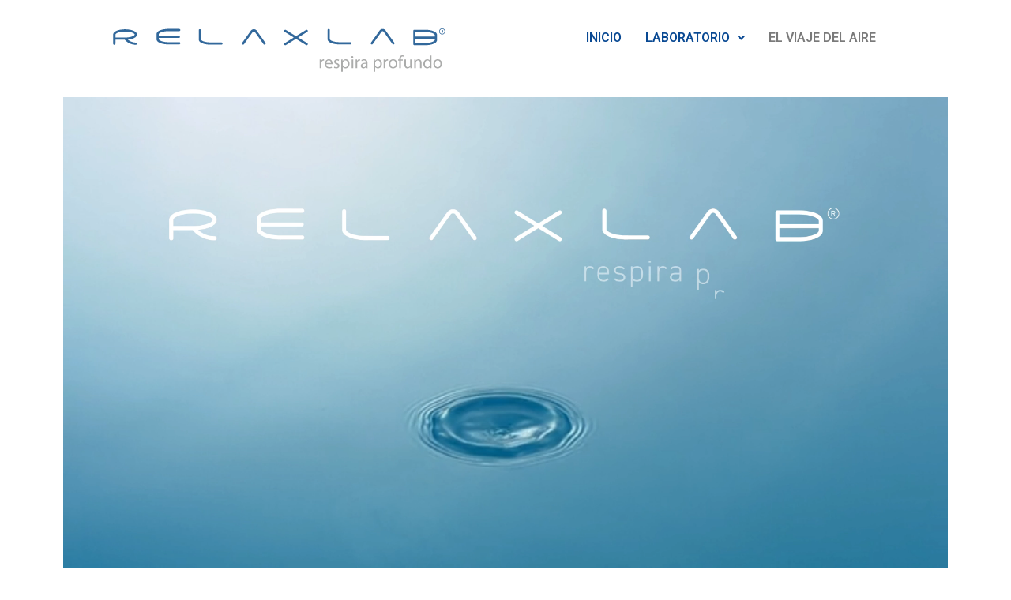

--- FILE ---
content_type: text/css
request_url: https://www.relaxlab.co/wp-content/plugins/language-switcher-for-transposh/assets/styles/basic_list.css?ver=1.4.3
body_size: 673
content:
/*Basic style for list*/
.stylable-list {
    position: relative;
    background: white;
}

.stylable-list li{
    line-height: 32px;
}

.stylable-list a:hover,
.stylable-list a:focus {
    text-decoration: none !important;
}

#stylable-list-first-item {
    display: inline-flex !important;
    align-items: center !important;
}

#stylable-list-first-item img {
    width: 32px !important;
    max-width: 32px !important;
}

.stylable-list:hover>#lsft-sub-menu,
#lsft-sub-menu:hover {
    left: 0 !important;
}

#lsft-sub-menu {
    display: flex;
    margin-left: 0 !important;
    flex-direction: column;
    list-style-type: none !important;
    width: 100% !important;
    background-color: white !important;
    border: none !important;
    box-shadow: none !important;
    left: -999em !important;
    position: absolute !important;
    /* top: 50px !important; */
    top: 4.5em !important;
    z-index: 99999 !important;
    white-space: nowrap !important;
    padding-left: 1px !important;
    opacity: 1 !important;
    /* margin-top: 1.5em; */
}

.text-only #lsft-sub-menu li a {
    padding: 0 1em;
}

#lsft-sub-menu li {
    background-color: transparent;
    width: 100% !important;
    line-height: 32px;
    margin-top: 10px;
}

.flag-only #lsft-sub-menu li {
    padding-left: 17px;
}

#lsft-sub-menu li a {
    color: inherit !important;
    width: 100% !important;
    padding: 2px 0;
}

#lsft-sub-menu li a:hover {
    color: black !important;
    background-color: transparent !important;
}

#lsft-sub-menu li a img {
    color: inherit !important;
    width: 32px !important;
}

#lsft-sub-menu>li a span {
    color: inherit !important;
}

.flag-only {
    display: flex !important;
    justify-content: center !important;
    width: 50px !important;
}

.flag-only #lsft-sub-menu li:not(.edit_translation)>a {
    padding: 4px 0 !important;
}

.flag-and-text>a{
    background-size: 32px;
}

.flag-and-text>a,
.flag-and-text li:not(.edit_translation)>a {
    padding-left: 36px !important;
    color: inherit !important;
}

.edit_translation {
    padding: 2px 0 !important;
    font-weight: bold !important;
    background: #eee !important;
    box-shadow: 0 1px 2px rgba(0, 0, 0, .5) !important;
    text-align: center !important;
}


--- FILE ---
content_type: text/css
request_url: https://www.relaxlab.co/wp-content/plugins/language-switcher-for-transposh/assets/styles/shortcode_custom_dropdown_flags_names.css?ver=1.4.3
body_size: 491
content:
/*Basic style for shortcode with flags and text*/
#lsft_custom_dropdown_flags_names{
  list-style-type: none;
}
#lsft_custom_dropdown_flags_names:hover #sc_flags_names_submenu {
  left: 0 !important;
}

.stylable-list li{
    line-height: 32px;
}

#sc_flags_names_submenu {
  margin-top: 0 !important;
  display: flex;
  margin-left: 0 !important;
  flex-direction: column;
  list-style-type: none !important;
  width: auto !important;
  background-color: white !important;
  border: none !important;
  box-shadow: none !important;
  left: -999em !important;
  position: absolute !important;
  z-index: 99999 !important;
  white-space: nowrap !important;
  padding-left: 1px !important;
  opacity: 1 !important;
}
#sc_flags_names_submenu > li {
  padding-left: 0 !important;
}
#sc_flags_names_submenu > li a {
  display: block;
}

#lsft_custom_dropdown_flags_names .flag-and-text > a {
  background-size: 32px;
}

#lsft_custom_dropdown_flags_names .flag-and-text > a,
#lsft_custom_dropdown_flags_names .flag-and-text li:not(.edit_translation) > a {
  padding-left: 36px !important;
  color: inherit !important;
}

.edit_translation {
  padding: 2px 0 !important;
  font-weight: bold !important;
  background: #eee !important;
  box-shadow: 0 1px 2px rgba(0, 0, 0, 0.5) !important;
  text-align: center !important;
}


--- FILE ---
content_type: text/css
request_url: https://www.relaxlab.co/wp-content/uploads/elementor/css/post-217.css?ver=1715887428
body_size: 4281
content:
.elementor-217 .elementor-element.elementor-element-550e310 .hfe-nav-menu__toggle{margin:0 auto;}.elementor-217 .elementor-element.elementor-element-550e310 .menu-item a.hfe-menu-item{padding-left:15px;padding-right:15px;}.elementor-217 .elementor-element.elementor-element-550e310 .menu-item a.hfe-sub-menu-item{padding-left:calc( 15px + 20px );padding-right:15px;}.elementor-217 .elementor-element.elementor-element-550e310 .hfe-nav-menu__layout-vertical .menu-item ul ul a.hfe-sub-menu-item{padding-left:calc( 15px + 40px );padding-right:15px;}.elementor-217 .elementor-element.elementor-element-550e310 .hfe-nav-menu__layout-vertical .menu-item ul ul ul a.hfe-sub-menu-item{padding-left:calc( 15px + 60px );padding-right:15px;}.elementor-217 .elementor-element.elementor-element-550e310 .hfe-nav-menu__layout-vertical .menu-item ul ul ul ul a.hfe-sub-menu-item{padding-left:calc( 15px + 80px );padding-right:15px;}.elementor-217 .elementor-element.elementor-element-550e310 .menu-item a.hfe-menu-item, .elementor-217 .elementor-element.elementor-element-550e310 .menu-item a.hfe-sub-menu-item{padding-top:30px;padding-bottom:30px;}.elementor-217 .elementor-element.elementor-element-550e310 .sub-menu,
								.elementor-217 .elementor-element.elementor-element-550e310 nav.hfe-dropdown,
								.elementor-217 .elementor-element.elementor-element-550e310 nav.hfe-dropdown-expandible,
								.elementor-217 .elementor-element.elementor-element-550e310 nav.hfe-dropdown .menu-item a.hfe-menu-item,
								.elementor-217 .elementor-element.elementor-element-550e310 nav.hfe-dropdown .menu-item a.hfe-sub-menu-item{background-color:#fff;}.elementor-217 .elementor-element.elementor-element-550e310 ul.sub-menu{width:220px;}.elementor-217 .elementor-element.elementor-element-550e310 .sub-menu a.hfe-sub-menu-item,
						 .elementor-217 .elementor-element.elementor-element-550e310 nav.hfe-dropdown li a.hfe-menu-item,
						 .elementor-217 .elementor-element.elementor-element-550e310 nav.hfe-dropdown li a.hfe-sub-menu-item,
						 .elementor-217 .elementor-element.elementor-element-550e310 nav.hfe-dropdown-expandible li a.hfe-menu-item,
						 .elementor-217 .elementor-element.elementor-element-550e310 nav.hfe-dropdown-expandible li a.hfe-sub-menu-item{padding-top:15px;padding-bottom:15px;}.elementor-217 .elementor-element.elementor-element-550e310 .sub-menu li.menu-item:not(:last-child), 
						.elementor-217 .elementor-element.elementor-element-550e310 nav.hfe-dropdown li.menu-item:not(:last-child),
						.elementor-217 .elementor-element.elementor-element-550e310 nav.hfe-dropdown-expandible li.menu-item:not(:last-child){border-bottom-style:solid;border-bottom-color:#c4c4c4;border-bottom-width:1px;}.elementor-217 .elementor-element.elementor-element-a9e3b5f > .elementor-widget-container{margin:0px 0px 0px 0px;padding:0px 0px 0px 0px;}.elementor-217 .elementor-element.elementor-element-d864529{margin-top:80px;margin-bottom:90px;}.elementor-217 .elementor-element.elementor-element-5f10e4d{text-align:center;}.elementor-217 .elementor-element.elementor-element-5f10e4d .elementor-heading-title{color:#7A7A7A;font-family:"Roboto", Sans-serif;font-weight:600;}.elementor-217 .elementor-element.elementor-element-5f10e4d > .elementor-widget-container{margin:0px 0px 45px 0px;}.elementor-217 .elementor-element.elementor-element-98feeed{text-align:center;color:#7A7A7A;font-family:"Roboto", Sans-serif;font-size:32px;font-weight:500;line-height:31px;letter-spacing:0px;word-spacing:0px;}.elementor-217 .elementor-element.elementor-element-98feeed > .elementor-widget-container{margin:0px 0px -67px 0px;}.elementor-217 .elementor-element.elementor-element-02873d6{text-align:center;color:#7A7A7A;font-family:"Roboto", Sans-serif;font-size:32px;font-weight:500;line-height:31px;letter-spacing:0px;word-spacing:0px;}.elementor-217 .elementor-element.elementor-element-02873d6 > .elementor-widget-container{margin:0px 0px -67px 0px;}.elementor-217 .elementor-element.elementor-element-59731ee{text-align:center;color:#6EC1E4;font-family:"Roboto", Sans-serif;font-size:32px;font-weight:500;line-height:31px;letter-spacing:0px;word-spacing:0px;}.elementor-217 .elementor-element.elementor-element-59731ee > .elementor-widget-container{margin:0px 0px -67px 0px;}.elementor-217 .elementor-element.elementor-element-04cf29e{text-align:center;color:#6EC1E4;font-family:"Roboto", Sans-serif;font-size:32px;font-weight:500;line-height:31px;letter-spacing:0px;word-spacing:0px;}.elementor-217 .elementor-element.elementor-element-04cf29e > .elementor-widget-container{margin:0px 0px -50px 0px;}.elementor-217 .elementor-element.elementor-element-ab455b9{text-align:center;color:#7A7A7A;font-family:"Roboto", Sans-serif;font-size:28px;font-weight:400;line-height:1px;letter-spacing:0px;word-spacing:0px;}.elementor-217 .elementor-element.elementor-element-ab455b9 > .elementor-widget-container{margin:20px 0px 0px 0px;}.elementor-217 .elementor-element.elementor-element-2d5802c{text-align:center;color:#6EC1E4;font-family:"Roboto", Sans-serif;font-size:32px;font-weight:500;line-height:31px;letter-spacing:0px;word-spacing:0px;}.elementor-217 .elementor-element.elementor-element-2d5802c > .elementor-widget-container{margin:0px 0px -50px 0px;}.elementor-217 .elementor-element.elementor-element-397b62d{text-align:center;color:#7A7A7A;font-family:"Roboto", Sans-serif;font-size:28px;font-weight:400;line-height:1px;letter-spacing:0px;word-spacing:0px;}.elementor-217 .elementor-element.elementor-element-397b62d > .elementor-widget-container{margin:20px 0px 0px 0px;}.elementor-217 .elementor-element.elementor-element-391efd9{margin-top:40px;margin-bottom:80px;}.elementor-217 .elementor-element.elementor-element-7c6cda5{--divider-border-style:solid;--divider-color:#6EC1E4;--divider-border-width:2px;}.elementor-217 .elementor-element.elementor-element-7c6cda5 .elementor-divider-separator{width:100%;}.elementor-217 .elementor-element.elementor-element-7c6cda5 .elementor-divider{padding-top:15px;padding-bottom:15px;}.elementor-217 .elementor-element.elementor-element-7c6cda5 > .elementor-widget-container{margin:0px 0px 0px 0px;}.elementor-217 .elementor-element.elementor-element-ec59e36{text-align:center;color:#000000;font-family:"Cormorant Garamond", Sans-serif;font-size:39px;font-weight:500;line-height:40px;letter-spacing:0px;word-spacing:0px;}.elementor-217 .elementor-element.elementor-element-ec59e36 > .elementor-widget-container{margin:0px 90px -47px 90px;}.elementor-217 .elementor-element.elementor-element-6856405{margin-top:0px;margin-bottom:0px;}.elementor-217 .elementor-element.elementor-element-79ec3c2{text-align:center;color:#000000;font-family:"Cormorant Garamond", Sans-serif;font-size:33px;font-weight:500;line-height:40px;letter-spacing:0px;word-spacing:0px;}.elementor-217 .elementor-element.elementor-element-79ec3c2 > .elementor-widget-container{margin:0px 90px -47px 90px;}.elementor-217 .elementor-element.elementor-element-cb3b666{margin-top:80px;margin-bottom:80px;}.elementor-217 .elementor-element.elementor-element-a7b4baa{--divider-border-style:solid;--divider-color:#6EC1E4;--divider-border-width:2px;}.elementor-217 .elementor-element.elementor-element-a7b4baa .elementor-divider-separator{width:100%;}.elementor-217 .elementor-element.elementor-element-a7b4baa .elementor-divider{padding-top:15px;padding-bottom:15px;}.elementor-217 .elementor-element.elementor-element-a7b4baa > .elementor-widget-container{margin:0px 0px 0px 0px;}.elementor-217 .elementor-element.elementor-element-c7e83d8{margin-top:0px;margin-bottom:40px;}.elementor-217 .elementor-element.elementor-element-1bb540a > .elementor-element-populated{margin:0px 60px 0px 60px;--e-column-margin-right:60px;--e-column-margin-left:60px;}.elementor-217 .elementor-element.elementor-element-d1040ec{text-align:center;color:#6EC1E4;font-family:"Roboto", Sans-serif;font-size:38px;font-weight:600;line-height:31px;letter-spacing:0px;word-spacing:0px;}.elementor-217 .elementor-element.elementor-element-d1040ec > .elementor-widget-container{margin:0px 0px -67px 0px;}.elementor-217 .elementor-element.elementor-element-f05d20c{text-align:center;color:#6EC1E4;font-family:"Roboto", Sans-serif;font-size:38px;font-weight:600;line-height:31px;letter-spacing:0px;word-spacing:0px;}.elementor-217 .elementor-element.elementor-element-f05d20c > .elementor-widget-container{margin:0px 0px -67px 0px;}.elementor-217 .elementor-element.elementor-element-c654f1b{text-align:center;color:#6EC1E4;font-family:"Roboto", Sans-serif;font-size:38px;font-weight:600;line-height:31px;letter-spacing:0px;word-spacing:0px;}.elementor-217 .elementor-element.elementor-element-c654f1b > .elementor-widget-container{margin:0px 0px -67px 0px;}.elementor-217 .elementor-element.elementor-element-5b6520a{margin-top:0px;margin-bottom:0px;}.elementor-217 .elementor-element.elementor-element-aebe410{text-align:center;}.elementor-217 .elementor-element.elementor-element-aebe410 .elementor-heading-title{color:#000000;font-family:"Roboto", Sans-serif;font-weight:600;}.elementor-217 .elementor-element.elementor-element-aebe410 > .elementor-widget-container{margin:0px 0px 0px 0px;}.elementor-217 .elementor-element.elementor-element-aebe410 > .elementor-widget-container:hover{--e-transform-scale:1.1;}.elementor-217 .elementor-element.elementor-element-99cc4bb img{width:65%;}.elementor-217 .elementor-element.elementor-element-25b2264{margin-top:0px;margin-bottom:-30px;}.elementor-217 .elementor-element.elementor-element-3772f26 > .elementor-element-populated{margin:0px 0px 0px 70px;--e-column-margin-right:0px;--e-column-margin-left:70px;}.elementor-217 .elementor-element.elementor-element-97e41c5{text-align:center;}.elementor-217 .elementor-element.elementor-element-97e41c5 .elementor-heading-title{color:#000000;font-family:"Roboto", Sans-serif;font-weight:600;}.elementor-217 .elementor-element.elementor-element-97e41c5 > .elementor-widget-container{margin:0px 0px 0px 0px;}.elementor-217 .elementor-element.elementor-element-97e41c5 > .elementor-widget-container:hover{--e-transform-scale:1.1;}.elementor-217 .elementor-element.elementor-element-78c82cd > .elementor-element-populated{margin:0px 0px 0px -20px;--e-column-margin-right:0px;--e-column-margin-left:-20px;}.elementor-217 .elementor-element.elementor-element-e7e7210{text-align:center;}.elementor-217 .elementor-element.elementor-element-e7e7210 .elementor-heading-title{color:#000000;font-family:"Roboto", Sans-serif;font-weight:600;}.elementor-217 .elementor-element.elementor-element-e7e7210 > .elementor-widget-container{margin:0px 0px 0px 0px;--e-transform-scale:1;}.elementor-217 .elementor-element.elementor-element-e7e7210 > .elementor-widget-container:hover{--e-transform-scale:1.1;}.elementor-217 .elementor-element.elementor-element-d93ba1e{margin-top:60px;margin-bottom:0px;}.elementor-217 .elementor-element.elementor-element-3c834c0 > .elementor-element-populated{margin:0px 60px 0px 60px;--e-column-margin-right:60px;--e-column-margin-left:60px;}.elementor-217 .elementor-element.elementor-element-ce6ec45{text-align:center;color:#000000;font-family:"Cormorant Garamond", Sans-serif;font-size:25px;font-weight:600;line-height:35px;letter-spacing:0px;word-spacing:0px;}.elementor-217 .elementor-element.elementor-element-ce6ec45 > .elementor-widget-container{margin:0px 0px -40px 0px;}.elementor-217 .elementor-element.elementor-element-6472aa8{margin-top:90px;margin-bottom:80px;}.elementor-217 .elementor-element.elementor-element-5d13320{--divider-border-style:solid;--divider-color:#6EC1E4;--divider-border-width:2px;}.elementor-217 .elementor-element.elementor-element-5d13320 .elementor-divider-separator{width:100%;}.elementor-217 .elementor-element.elementor-element-5d13320 .elementor-divider{padding-top:15px;padding-bottom:15px;}.elementor-217 .elementor-element.elementor-element-5d13320 > .elementor-widget-container{margin:-20px 0px 0px 0px;}.elementor-217 .elementor-element.elementor-element-b372705 > .elementor-container{max-width:1145px;}.elementor-217 .elementor-element.elementor-element-b372705{margin-top:0px;margin-bottom:40px;padding:0px 0px 0px 0px;}.elementor-217 .elementor-element.elementor-element-d656c0c{text-align:center;}.elementor-217 .elementor-element.elementor-element-d656c0c .elementor-heading-title{color:#6EC1E4;font-family:"Roboto", Sans-serif;font-weight:600;}.elementor-217 .elementor-element.elementor-element-d656c0c > .elementor-widget-container{margin:0px 0px 0px 0px;}.elementor-217 .elementor-element.elementor-element-30c6100{margin-top:0px;margin-bottom:0px;padding:0px 0px 0px 0px;}.elementor-217 .elementor-element.elementor-element-1efa401 > .elementor-element-populated{margin:12px 20px 0px 20px;--e-column-margin-right:20px;--e-column-margin-left:20px;padding:0px 0px 0px 0px;}.elementor-217 .elementor-element.elementor-element-234f121.elementor-position-right .elementor-image-box-img{margin-left:23px;}.elementor-217 .elementor-element.elementor-element-234f121.elementor-position-left .elementor-image-box-img{margin-right:23px;}.elementor-217 .elementor-element.elementor-element-234f121.elementor-position-top .elementor-image-box-img{margin-bottom:23px;}.elementor-217 .elementor-element.elementor-element-234f121 .elementor-image-box-wrapper .elementor-image-box-img{width:94%;}.elementor-217 .elementor-element.elementor-element-234f121 .elementor-image-box-img img{transition-duration:0.3s;}.elementor-217 .elementor-element.elementor-element-234f121 > .elementor-widget-container{margin:0px 0px 0px 0px;padding:0px 0px 0px 0px;}.elementor-217 .elementor-element.elementor-element-0363887 > .elementor-element-populated{margin:0px 20px 0px 20px;--e-column-margin-right:20px;--e-column-margin-left:20px;}.elementor-217 .elementor-element.elementor-element-7a7c76b.elementor-position-right .elementor-image-box-img{margin-left:25px;}.elementor-217 .elementor-element.elementor-element-7a7c76b.elementor-position-left .elementor-image-box-img{margin-right:25px;}.elementor-217 .elementor-element.elementor-element-7a7c76b.elementor-position-top .elementor-image-box-img{margin-bottom:25px;}.elementor-217 .elementor-element.elementor-element-7a7c76b .elementor-image-box-wrapper .elementor-image-box-img{width:100%;}.elementor-217 .elementor-element.elementor-element-7a7c76b .elementor-image-box-img img{border-radius:0px;transition-duration:0.3s;}.elementor-217 .elementor-element.elementor-element-02e922f > .elementor-element-populated{margin:0px 20px 0px 20px;--e-column-margin-right:20px;--e-column-margin-left:20px;}.elementor-217 .elementor-element.elementor-element-4e70526.elementor-position-right .elementor-image-box-img{margin-left:25px;}.elementor-217 .elementor-element.elementor-element-4e70526.elementor-position-left .elementor-image-box-img{margin-right:25px;}.elementor-217 .elementor-element.elementor-element-4e70526.elementor-position-top .elementor-image-box-img{margin-bottom:25px;}.elementor-217 .elementor-element.elementor-element-4e70526 .elementor-image-box-wrapper .elementor-image-box-img{width:100%;}.elementor-217 .elementor-element.elementor-element-4e70526 .elementor-image-box-img img{transition-duration:0.3s;}.elementor-217 .elementor-element.elementor-element-3eb14c8{margin-top:0px;margin-bottom:0px;padding:0px 0px 0px 0px;}.elementor-217 .elementor-element.elementor-element-dde7546 > .elementor-element-populated{margin:12px 20px 0px 20px;--e-column-margin-right:20px;--e-column-margin-left:20px;padding:0px 0px 0px 0px;}.elementor-217 .elementor-element.elementor-element-6be4a59.elementor-position-right .elementor-image-box-img{margin-left:23px;}.elementor-217 .elementor-element.elementor-element-6be4a59.elementor-position-left .elementor-image-box-img{margin-right:23px;}.elementor-217 .elementor-element.elementor-element-6be4a59.elementor-position-top .elementor-image-box-img{margin-bottom:23px;}.elementor-217 .elementor-element.elementor-element-6be4a59 .elementor-image-box-wrapper .elementor-image-box-img{width:94%;}.elementor-217 .elementor-element.elementor-element-6be4a59 .elementor-image-box-img img{transition-duration:0.3s;}.elementor-217 .elementor-element.elementor-element-6be4a59 > .elementor-widget-container{margin:0px 0px 0px 0px;padding:0px 0px 0px 0px;}.elementor-217 .elementor-element.elementor-element-d7dbfa6 > .elementor-element-populated{margin:0px 20px 0px 20px;--e-column-margin-right:20px;--e-column-margin-left:20px;}.elementor-217 .elementor-element.elementor-element-570af9a.elementor-position-right .elementor-image-box-img{margin-left:25px;}.elementor-217 .elementor-element.elementor-element-570af9a.elementor-position-left .elementor-image-box-img{margin-right:25px;}.elementor-217 .elementor-element.elementor-element-570af9a.elementor-position-top .elementor-image-box-img{margin-bottom:25px;}.elementor-217 .elementor-element.elementor-element-570af9a .elementor-image-box-wrapper .elementor-image-box-img{width:100%;}.elementor-217 .elementor-element.elementor-element-570af9a .elementor-image-box-img img{border-radius:0px;transition-duration:0.3s;}.elementor-217 .elementor-element.elementor-element-6a328ac > .elementor-element-populated{margin:0px 20px 0px 20px;--e-column-margin-right:20px;--e-column-margin-left:20px;}.elementor-217 .elementor-element.elementor-element-385e890.elementor-position-right .elementor-image-box-img{margin-left:25px;}.elementor-217 .elementor-element.elementor-element-385e890.elementor-position-left .elementor-image-box-img{margin-right:25px;}.elementor-217 .elementor-element.elementor-element-385e890.elementor-position-top .elementor-image-box-img{margin-bottom:25px;}.elementor-217 .elementor-element.elementor-element-385e890 .elementor-image-box-wrapper .elementor-image-box-img{width:100%;}.elementor-217 .elementor-element.elementor-element-385e890 .elementor-image-box-img img{transition-duration:0.3s;}.elementor-217 .elementor-element.elementor-element-e989562{margin-top:0px;margin-bottom:60px;padding:0px 0px 0px 0px;}.elementor-217 .elementor-element.elementor-element-0d573d5 > .elementor-element-populated{margin:12px 20px 0px 20px;--e-column-margin-right:20px;--e-column-margin-left:20px;padding:0px 0px 0px 0px;}.elementor-217 .elementor-element.elementor-element-c9e2e85.elementor-position-right .elementor-image-box-img{margin-left:23px;}.elementor-217 .elementor-element.elementor-element-c9e2e85.elementor-position-left .elementor-image-box-img{margin-right:23px;}.elementor-217 .elementor-element.elementor-element-c9e2e85.elementor-position-top .elementor-image-box-img{margin-bottom:23px;}.elementor-217 .elementor-element.elementor-element-c9e2e85 .elementor-image-box-wrapper .elementor-image-box-img{width:94%;}.elementor-217 .elementor-element.elementor-element-c9e2e85 .elementor-image-box-img img{transition-duration:0.3s;}.elementor-217 .elementor-element.elementor-element-c9e2e85 > .elementor-widget-container{margin:0px 0px 0px 0px;padding:0px 0px 0px 0px;}.elementor-217 .elementor-element.elementor-element-3c4c41f > .elementor-element-populated{margin:0px 20px 0px 20px;--e-column-margin-right:20px;--e-column-margin-left:20px;}.elementor-217 .elementor-element.elementor-element-c589406.elementor-position-right .elementor-image-box-img{margin-left:25px;}.elementor-217 .elementor-element.elementor-element-c589406.elementor-position-left .elementor-image-box-img{margin-right:25px;}.elementor-217 .elementor-element.elementor-element-c589406.elementor-position-top .elementor-image-box-img{margin-bottom:25px;}.elementor-217 .elementor-element.elementor-element-c589406 .elementor-image-box-wrapper .elementor-image-box-img{width:100%;}.elementor-217 .elementor-element.elementor-element-c589406 .elementor-image-box-img img{border-radius:0px;transition-duration:0.3s;}.elementor-217 .elementor-element.elementor-element-d3e1a05 > .elementor-element-populated{margin:0px 20px 0px 20px;--e-column-margin-right:20px;--e-column-margin-left:20px;}.elementor-217 .elementor-element.elementor-element-1acf1c1.elementor-position-right .elementor-image-box-img{margin-left:25px;}.elementor-217 .elementor-element.elementor-element-1acf1c1.elementor-position-left .elementor-image-box-img{margin-right:25px;}.elementor-217 .elementor-element.elementor-element-1acf1c1.elementor-position-top .elementor-image-box-img{margin-bottom:25px;}.elementor-217 .elementor-element.elementor-element-1acf1c1 .elementor-image-box-wrapper .elementor-image-box-img{width:100%;}.elementor-217 .elementor-element.elementor-element-1acf1c1 .elementor-image-box-img img{transition-duration:0.3s;}.elementor-217 .elementor-element.elementor-element-2b5557e{margin-top:0px;margin-bottom:30px;}.elementor-217 .elementor-element.elementor-element-879fa63{text-align:center;}.elementor-217 .elementor-element.elementor-element-879fa63 .elementor-heading-title{color:#7A7A7A;font-family:"Roboto", Sans-serif;font-size:32px;font-weight:500;line-height:39px;}.elementor-217 .elementor-element.elementor-element-879fa63 > .elementor-widget-container{margin:0px 100px -10px 100px;}.elementor-217 .elementor-element.elementor-element-cde7fb3{text-align:center;color:#6EC1E4;font-family:"Roboto", Sans-serif;font-size:32px;font-weight:500;line-height:31px;letter-spacing:0px;word-spacing:0px;}.elementor-217 .elementor-element.elementor-element-cde7fb3 > .elementor-widget-container{margin:0px 0px -46px 0px;}.elementor-217 .elementor-element.elementor-element-d978bd3{margin-top:0px;margin-bottom:0px;}.elementor-217 .elementor-element.elementor-element-f759f4b{text-align:center;color:#000000;font-family:"Cormorant Garamond", Sans-serif;font-size:25px;font-weight:500;line-height:40px;letter-spacing:0px;word-spacing:0px;}.elementor-217 .elementor-element.elementor-element-f759f4b > .elementor-widget-container{margin:0px 60px -47px 60px;}.elementor-217 .elementor-element.elementor-element-7cffe2e{margin-top:80px;margin-bottom:-20px;}.elementor-217 .elementor-element.elementor-element-9a06a61{--divider-border-style:solid;--divider-color:#6EC1E4;--divider-border-width:2px;}.elementor-217 .elementor-element.elementor-element-9a06a61 .elementor-divider-separator{width:100%;}.elementor-217 .elementor-element.elementor-element-9a06a61 .elementor-divider{padding-top:15px;padding-bottom:15px;}.elementor-217 .elementor-element.elementor-element-f246ea9{margin-top:100px;margin-bottom:60px;}.elementor-217 .elementor-element.elementor-element-15aad31{text-align:center;}.elementor-217 .elementor-element.elementor-element-15aad31 .elementor-heading-title{color:#000000;font-family:"Roboto", Sans-serif;font-weight:600;}.elementor-217 .elementor-element.elementor-element-15aad31 > .elementor-widget-container{margin:0px 0px 0px 0px;}.elementor-217 .elementor-element.elementor-element-005686c{text-align:center;}.elementor-217 .elementor-element.elementor-element-005686c .elementor-heading-title{color:#6EC1E4;font-family:"Roboto", Sans-serif;font-weight:600;}.elementor-217 .elementor-element.elementor-element-005686c > .elementor-widget-container{margin:10px 0px 0px 0px;}.elementor-217 .elementor-element.elementor-element-e93c89b{--e-image-carousel-slides-to-show:1;}.elementor-217 .elementor-element.elementor-element-4a1d6e8{margin-top:100px;margin-bottom:100px;}.elementor-217 .elementor-element.elementor-element-c8da40d > .elementor-element-populated{margin:0px 20px 0px 20px;--e-column-margin-right:20px;--e-column-margin-left:20px;}.elementor-217 .elementor-element.elementor-element-eb539a7{column-gap:0px;text-align:center;color:#000000;font-family:"Cormorant Garamond", Sans-serif;font-size:23px;font-weight:500;line-height:35px;letter-spacing:0px;word-spacing:0px;}.elementor-217 .elementor-element.elementor-element-eb539a7 > .elementor-widget-container{margin:0px 0px -30px 0px;}.elementor-217 .elementor-element.elementor-element-268d1ec{--divider-border-style:solid;--divider-color:#6EC1E4;--divider-border-width:2px;}.elementor-217 .elementor-element.elementor-element-268d1ec .elementor-divider-separator{width:100%;}.elementor-217 .elementor-element.elementor-element-268d1ec .elementor-divider{padding-top:15px;padding-bottom:15px;}.elementor-217 .elementor-element.elementor-element-268d1ec > .elementor-widget-container{margin:60px 0px 0px 0px;}.elementor-217 .elementor-element.elementor-element-e829e4c{margin-top:40px;margin-bottom:0px;padding:00px 0px 0px 0px;}.elementor-217 .elementor-element.elementor-element-1f61581 > .elementor-element-populated{padding:65px 0px 0px 0px;}.elementor-217 .elementor-element.elementor-element-2951996{text-align:center;}.elementor-217 .elementor-element.elementor-element-2951996 .elementor-heading-title{color:var( --e-global-color-text );}.elementor-217 .elementor-element.elementor-element-2951996 > .elementor-widget-container{margin:0px 75px 0px 75px;}.elementor-217 .elementor-element.elementor-element-ce38c8c > .elementor-element-populated{padding:0px 0px 0px 0px;}.elementor-217 .elementor-element.elementor-element-39a1b9b .elementor-icon-wrapper{text-align:center;}.elementor-217 .elementor-element.elementor-element-39a1b9b .elementor-icon{font-size:40px;}.elementor-217 .elementor-element.elementor-element-39a1b9b .elementor-icon i, .elementor-217 .elementor-element.elementor-element-39a1b9b .elementor-icon svg{transform:rotate(0deg);}.elementor-217 .elementor-element.elementor-element-39a1b9b > .elementor-widget-container{margin:20px 0px 0px 0px;}.elementor-217 .elementor-element.elementor-element-3a007d9 .elementor-icon-wrapper{text-align:center;}.elementor-217 .elementor-element.elementor-element-3a007d9 .elementor-icon{font-size:40px;}.elementor-217 .elementor-element.elementor-element-3a007d9 .elementor-icon i, .elementor-217 .elementor-element.elementor-element-3a007d9 .elementor-icon svg{transform:rotate(0deg);}.elementor-217 .elementor-element.elementor-element-632fd8c .elementor-icon-wrapper{text-align:center;}.elementor-217 .elementor-element.elementor-element-632fd8c .elementor-icon{font-size:40px;}.elementor-217 .elementor-element.elementor-element-632fd8c .elementor-icon i, .elementor-217 .elementor-element.elementor-element-632fd8c .elementor-icon svg{transform:rotate(0deg);}.elementor-217 .elementor-element.elementor-element-961d6d9 > .elementor-element-populated{margin:0px 0px 0px 0px;--e-column-margin-right:0px;--e-column-margin-left:0px;}.elementor-217 .elementor-element.elementor-element-177fa3c{color:#326BA6;font-family:"Roboto", Sans-serif;font-size:20px;font-weight:400;}.elementor-217 .elementor-element.elementor-element-177fa3c > .elementor-widget-container{margin:-3px 0px -65px 0px;padding:0px 0px 0px 0px;}.elementor-217 .elementor-element.elementor-element-30cac96{color:#326BA6;font-family:"Roboto", Sans-serif;font-size:20px;font-weight:400;}.elementor-217 .elementor-element.elementor-element-30cac96 > .elementor-widget-container{margin:0px 0px -38px 0px;padding:0px 0px 0px 0px;}.elementor-217 .elementor-element.elementor-element-f4b397a{font-family:"Roboto", Sans-serif;font-size:20px;font-weight:400;}.elementor-217 .elementor-element.elementor-element-f4b397a > .elementor-widget-container{margin:0px 0px -20px 0px;}.elementor-217 .elementor-element.elementor-element-ecabd65{color:#326BA6;font-family:"Roboto", Sans-serif;font-size:20px;font-weight:400;}.elementor-217 .elementor-element.elementor-element-bdb00b8{text-align:center;}.elementor-217 .elementor-element.elementor-element-b920034{text-align:center;}.elementor-217 .elementor-element.elementor-element-9b92a01 .hfe-copyright-wrapper{text-align:center;}.elementor-217 .elementor-element.elementor-element-9b92a01 .hfe-copyright-wrapper, .elementor-217 .elementor-element.elementor-element-9b92a01 .hfe-copyright-wrapper a{font-family:"Roboto", Sans-serif;font-weight:600;}:root{--page-title-display:none;}@media(min-width:768px){.elementor-217 .elementor-element.elementor-element-1bb540a{width:100%;}.elementor-217 .elementor-element.elementor-element-3c834c0{width:100%;}.elementor-217 .elementor-element.elementor-element-ce38c8c{width:22%;}.elementor-217 .elementor-element.elementor-element-961d6d9{width:28%;}}@media(max-width:1024px){.elementor-217 .elementor-element.elementor-element-76b1cbf > .elementor-widget-container{margin:-6px 0px 0px 0px;}.elementor-217 .elementor-element.elementor-element-550e310 .menu-item a.hfe-menu-item{padding-left:0px;padding-right:0px;}.elementor-217 .elementor-element.elementor-element-550e310 .menu-item a.hfe-sub-menu-item{padding-left:calc( 0px + 20px );padding-right:0px;}.elementor-217 .elementor-element.elementor-element-550e310 .hfe-nav-menu__layout-vertical .menu-item ul ul a.hfe-sub-menu-item{padding-left:calc( 0px + 40px );padding-right:0px;}.elementor-217 .elementor-element.elementor-element-550e310 .hfe-nav-menu__layout-vertical .menu-item ul ul ul a.hfe-sub-menu-item{padding-left:calc( 0px + 60px );padding-right:0px;}.elementor-217 .elementor-element.elementor-element-550e310 .hfe-nav-menu__layout-vertical .menu-item ul ul ul ul a.hfe-sub-menu-item{padding-left:calc( 0px + 80px );padding-right:0px;}.elementor-217 .elementor-element.elementor-element-550e310 .menu-item a.hfe-menu-item, .elementor-217 .elementor-element.elementor-element-550e310 .menu-item a.hfe-sub-menu-item{padding-top:30px;padding-bottom:30px;}body:not(.rtl) .elementor-217 .elementor-element.elementor-element-550e310 .hfe-nav-menu__layout-horizontal .hfe-nav-menu > li.menu-item:not(:last-child){margin-right:0px;}body.rtl .elementor-217 .elementor-element.elementor-element-550e310 .hfe-nav-menu__layout-horizontal .hfe-nav-menu > li.menu-item:not(:last-child){margin-left:0px;}.elementor-217 .elementor-element.elementor-element-550e310 nav:not(.hfe-nav-menu__layout-horizontal) .hfe-nav-menu > li.menu-item:not(:last-child){margin-bottom:0px;}body:not(.rtl) .elementor-217 .elementor-element.elementor-element-550e310.hfe-nav-menu__breakpoint-tablet .hfe-nav-menu__layout-horizontal .hfe-nav-menu > li.menu-item:not(:last-child){margin-right:0px;}body .elementor-217 .elementor-element.elementor-element-550e310 nav.hfe-nav-menu__layout-vertical .hfe-nav-menu > li.menu-item:not(:last-child){margin-bottom:0px;}.elementor-217 .elementor-element.elementor-element-550e310 .hfe-nav-menu-icon{font-size:30px;}.elementor-217 .elementor-element.elementor-element-550e310 .hfe-nav-menu-icon svg{font-size:30px;line-height:30px;height:30px;width:30px;}.elementor-217 .elementor-element.elementor-element-550e310 > .elementor-widget-container{margin:5px 0px 0px 0px;}.elementor-217 .elementor-element.elementor-element-d864529{margin-top:90px;margin-bottom:80px;}.elementor-217 .elementor-element.elementor-element-5f10e4d .elementor-heading-title{font-size:31px;}.elementor-217 .elementor-element.elementor-element-5f10e4d > .elementor-widget-container{margin:0px 0px 20px 0px;}.elementor-217 .elementor-element.elementor-element-98feeed{font-size:30px;}.elementor-217 .elementor-element.elementor-element-98feeed > .elementor-widget-container{margin:0px 0px -68px 0px;}.elementor-217 .elementor-element.elementor-element-02873d6{font-size:30px;}.elementor-217 .elementor-element.elementor-element-02873d6 > .elementor-widget-container{margin:0px 0px -66px 0px;}.elementor-217 .elementor-element.elementor-element-59731ee{font-size:30px;}.elementor-217 .elementor-element.elementor-element-59731ee > .elementor-widget-container{margin:0px 80px -50px 80px;}.elementor-217 .elementor-element.elementor-element-04cf29e{font-size:30px;}.elementor-217 .elementor-element.elementor-element-04cf29e > .elementor-widget-container{margin:0px 0px -50px 0px;}.elementor-217 .elementor-element.elementor-element-ab455b9{font-size:30px;}.elementor-217 .elementor-element.elementor-element-ab455b9 > .elementor-widget-container{margin:0px 0px -50px 0px;}.elementor-217 .elementor-element.elementor-element-2d5802c{font-size:30px;}.elementor-217 .elementor-element.elementor-element-2d5802c > .elementor-widget-container{margin:0px 0px -50px 0px;}.elementor-217 .elementor-element.elementor-element-397b62d{font-size:30px;}.elementor-217 .elementor-element.elementor-element-397b62d > .elementor-widget-container{margin:0px 0px -50px 0px;}.elementor-217 .elementor-element.elementor-element-391efd9{margin-top:100px;margin-bottom:80px;}.elementor-217 .elementor-element.elementor-element-ec59e36{text-align:center;font-size:23px;}.elementor-217 .elementor-element.elementor-element-ec59e36 > .elementor-widget-container{margin:0px 50px -47px 50px;}.elementor-217 .elementor-element.elementor-element-79ec3c2{text-align:center;font-size:23px;}.elementor-217 .elementor-element.elementor-element-79ec3c2 > .elementor-widget-container{margin:0px 50px -47px 50px;}.elementor-217 .elementor-element.elementor-element-cb3b666{margin-top:100px;margin-bottom:80px;}.elementor-217 .elementor-element.elementor-element-1bb540a > .elementor-element-populated{margin:0px 10px 0px 10px;--e-column-margin-right:10px;--e-column-margin-left:10px;}.elementor-217 .elementor-element.elementor-element-d1040ec{font-size:30px;}.elementor-217 .elementor-element.elementor-element-d1040ec > .elementor-widget-container{margin:0px 0px -68px 0px;}.elementor-217 .elementor-element.elementor-element-f05d20c{font-size:30px;}.elementor-217 .elementor-element.elementor-element-f05d20c > .elementor-widget-container{margin:0px 0px -68px 0px;}.elementor-217 .elementor-element.elementor-element-c654f1b{font-size:30px;}.elementor-217 .elementor-element.elementor-element-c654f1b > .elementor-widget-container{margin:0px 0px -68px 0px;}.elementor-217 .elementor-element.elementor-element-1faae5c > .elementor-element-populated{margin:0px 0px 0px 0px;--e-column-margin-right:0px;--e-column-margin-left:0px;}.elementor-217 .elementor-element.elementor-element-aebe410{text-align:center;}.elementor-217 .elementor-element.elementor-element-aebe410 > .elementor-widget-container{margin:0px 0px 0px 0px;}.elementor-217 .elementor-element.elementor-element-3772f26 > .elementor-element-populated{margin:0px 0px 0px 30px;--e-column-margin-right:0px;--e-column-margin-left:30px;}.elementor-217 .elementor-element.elementor-element-97e41c5{text-align:center;}.elementor-217 .elementor-element.elementor-element-97e41c5 > .elementor-widget-container{margin:0px 0px 0px 20px;}.elementor-217 .elementor-element.elementor-element-78c82cd > .elementor-element-populated{margin:0px 0px 0px -30px;--e-column-margin-right:0px;--e-column-margin-left:-30px;}.elementor-217 .elementor-element.elementor-element-e7e7210{text-align:center;}.elementor-217 .elementor-element.elementor-element-e7e7210 > .elementor-widget-container{margin:0px 0px 0px 20px;}.elementor-217 .elementor-element.elementor-element-ce6ec45 > .elementor-widget-container{margin:0px 0px -30px 0px;}.elementor-217 .elementor-element.elementor-element-6472aa8{margin-top:60px;margin-bottom:80px;}.elementor-217 .elementor-element.elementor-element-5d13320 > .elementor-widget-container{margin:0px 0px 0px 0px;}.elementor-217 .elementor-element.elementor-element-d656c0c{text-align:center;}.elementor-217 .elementor-element.elementor-element-d656c0c > .elementor-widget-container{margin:0px 0px 0px 20px;}.elementor-217 .elementor-element.elementor-element-30c6100{margin-top:-20px;margin-bottom:0px;}.elementor-217 .elementor-element.elementor-element-1efa401 > .elementor-element-populated{margin:0px 0px 0px 20px;--e-column-margin-right:0px;--e-column-margin-left:20px;}.elementor-217 .elementor-element.elementor-element-234f121.elementor-position-right .elementor-image-box-img{margin-left:23px;}.elementor-217 .elementor-element.elementor-element-234f121.elementor-position-left .elementor-image-box-img{margin-right:23px;}.elementor-217 .elementor-element.elementor-element-234f121.elementor-position-top .elementor-image-box-img{margin-bottom:23px;}.elementor-217 .elementor-element.elementor-element-234f121 .elementor-image-box-wrapper .elementor-image-box-img{width:91%;}.elementor-217 .elementor-element.elementor-element-234f121 > .elementor-widget-container{margin:10px 0px 0px 0px;}.elementor-217 .elementor-element.elementor-element-0363887 > .elementor-element-populated{margin:0px 0px 0px 0px;--e-column-margin-right:0px;--e-column-margin-left:0px;}.elementor-217 .elementor-element.elementor-element-7a7c76b > .elementor-widget-container{margin:0px 10px 0px 10px;}.elementor-217 .elementor-element.elementor-element-02e922f > .elementor-element-populated{margin:0px 0px 0px 0px;--e-column-margin-right:0px;--e-column-margin-left:0px;}.elementor-217 .elementor-element.elementor-element-4e70526 > .elementor-widget-container{margin:0px 20px 0px 0px;}.elementor-217 .elementor-element.elementor-element-dde7546 > .elementor-element-populated{margin:0px 0px 0px 20px;--e-column-margin-right:0px;--e-column-margin-left:20px;}.elementor-217 .elementor-element.elementor-element-6be4a59.elementor-position-right .elementor-image-box-img{margin-left:23px;}.elementor-217 .elementor-element.elementor-element-6be4a59.elementor-position-left .elementor-image-box-img{margin-right:23px;}.elementor-217 .elementor-element.elementor-element-6be4a59.elementor-position-top .elementor-image-box-img{margin-bottom:23px;}.elementor-217 .elementor-element.elementor-element-6be4a59 .elementor-image-box-wrapper .elementor-image-box-img{width:91%;}.elementor-217 .elementor-element.elementor-element-6be4a59 > .elementor-widget-container{margin:10px 0px 0px 0px;}.elementor-217 .elementor-element.elementor-element-d7dbfa6 > .elementor-element-populated{margin:0px 0px 0px 0px;--e-column-margin-right:0px;--e-column-margin-left:0px;}.elementor-217 .elementor-element.elementor-element-570af9a > .elementor-widget-container{margin:0px 10px 0px 10px;}.elementor-217 .elementor-element.elementor-element-6a328ac > .elementor-element-populated{margin:0px 20px 0px 0px;--e-column-margin-right:20px;--e-column-margin-left:0px;}.elementor-217 .elementor-element.elementor-element-385e890 .elementor-image-box-wrapper .elementor-image-box-img{width:100%;}.elementor-217 .elementor-element.elementor-element-385e890 > .elementor-widget-container{margin:0px 0px 0px 0px;}.elementor-217 .elementor-element.elementor-element-0d573d5 > .elementor-element-populated{margin:0px 0px 0px 20px;--e-column-margin-right:0px;--e-column-margin-left:20px;}.elementor-217 .elementor-element.elementor-element-c9e2e85.elementor-position-right .elementor-image-box-img{margin-left:23px;}.elementor-217 .elementor-element.elementor-element-c9e2e85.elementor-position-left .elementor-image-box-img{margin-right:23px;}.elementor-217 .elementor-element.elementor-element-c9e2e85.elementor-position-top .elementor-image-box-img{margin-bottom:23px;}.elementor-217 .elementor-element.elementor-element-c9e2e85 .elementor-image-box-wrapper .elementor-image-box-img{width:91%;}.elementor-217 .elementor-element.elementor-element-c9e2e85 > .elementor-widget-container{margin:10px 0px 0px 0px;}.elementor-217 .elementor-element.elementor-element-3c4c41f > .elementor-element-populated{margin:0px 0px 0px 0px;--e-column-margin-right:0px;--e-column-margin-left:0px;}.elementor-217 .elementor-element.elementor-element-c589406 > .elementor-widget-container{margin:0px 10px 0px 10px;}.elementor-217 .elementor-element.elementor-element-d3e1a05 > .elementor-element-populated{margin:0px 20px 0px 0px;--e-column-margin-right:20px;--e-column-margin-left:0px;}.elementor-217 .elementor-element.elementor-element-1acf1c1 .elementor-image-box-wrapper .elementor-image-box-img{width:100%;}.elementor-217 .elementor-element.elementor-element-1acf1c1 > .elementor-widget-container{margin:0px 0px 0px 0px;}.elementor-217 .elementor-element.elementor-element-2b5557e{margin-top:-30px;margin-bottom:30px;}.elementor-217 .elementor-element.elementor-element-879fa63{text-align:center;}.elementor-217 .elementor-element.elementor-element-879fa63 .elementor-heading-title{font-size:30px;}.elementor-217 .elementor-element.elementor-element-879fa63 > .elementor-widget-container{margin:0px 20px -10px 20px;}.elementor-217 .elementor-element.elementor-element-cde7fb3{font-size:30px;}.elementor-217 .elementor-element.elementor-element-f759f4b{text-align:center;font-size:23px;}.elementor-217 .elementor-element.elementor-element-f759f4b > .elementor-widget-container{margin:0px 30px -47px 30px;}.elementor-217 .elementor-element.elementor-element-f246ea9{margin-top:80px;margin-bottom:90px;}.elementor-217 .elementor-element.elementor-element-be076a2 > .elementor-element-populated{margin:0px 0px -50px 0px;--e-column-margin-right:0px;--e-column-margin-left:0px;}.elementor-217 .elementor-element.elementor-element-15aad31 .elementor-heading-title{font-size:36px;}.elementor-217 .elementor-element.elementor-element-15aad31 > .elementor-widget-container{margin:0px 0px -15px 0px;}.elementor-217 .elementor-element.elementor-element-005686c .elementor-heading-title{font-size:42px;}.elementor-217 .elementor-element.elementor-element-1f61581 > .elementor-element-populated{margin:0px 0px 0px 40px;--e-column-margin-right:0px;--e-column-margin-left:40px;}.elementor-217 .elementor-element.elementor-element-ce38c8c > .elementor-element-populated{margin:0px 0px 0px 30px;--e-column-margin-right:0px;--e-column-margin-left:30px;}.elementor-217 .elementor-element.elementor-element-39a1b9b > .elementor-widget-container{margin:7px 0px 0px 0px;}.elementor-217 .elementor-element.elementor-element-632fd8c > .elementor-widget-container{margin:10px 0px 0px 0px;}.elementor-217 .elementor-element.elementor-element-961d6d9 > .elementor-element-populated{margin:0px 0px 0px -30px;--e-column-margin-right:0px;--e-column-margin-left:-30px;}.elementor-217 .elementor-element.elementor-element-177fa3c > .elementor-widget-container{margin:-13px 0px -60px 0px;}.elementor-217 .elementor-element.elementor-element-30cac96 > .elementor-widget-container{margin:-7px 0px -40px 0px;}.elementor-217 .elementor-element.elementor-element-f4b397a > .elementor-widget-container{margin:0px 0px -28px 0px;}}@media(max-width:767px){body:not(.rtl) .elementor-217 .elementor-element.elementor-element-550e310.hfe-nav-menu__breakpoint-mobile .hfe-nav-menu__layout-horizontal .hfe-nav-menu > li.menu-item:not(:last-child){margin-right:0px;}body .elementor-217 .elementor-element.elementor-element-550e310 nav.hfe-nav-menu__layout-vertical .hfe-nav-menu > li.menu-item:not(:last-child){margin-bottom:0px;}.elementor-217 .elementor-element.elementor-element-a9e3b5f > .elementor-widget-container{margin:0px 0px 0px 0px;}.elementor-217 .elementor-element.elementor-element-d864529{margin-top:60px;margin-bottom:45px;}.elementor-217 .elementor-element.elementor-element-5f10e4d .elementor-heading-title{font-size:24px;}.elementor-217 .elementor-element.elementor-element-5f10e4d > .elementor-widget-container{margin:0px 40px 20px 40px;}.elementor-217 .elementor-element.elementor-element-98feeed{font-size:21px;}.elementor-217 .elementor-element.elementor-element-98feeed > .elementor-widget-container{margin:0px 30px -55px 30px;}.elementor-217 .elementor-element.elementor-element-02873d6{font-size:21px;}.elementor-217 .elementor-element.elementor-element-02873d6 > .elementor-widget-container{margin:0px 30px -55px 30px;}.elementor-217 .elementor-element.elementor-element-59731ee{font-size:21px;}.elementor-217 .elementor-element.elementor-element-59731ee > .elementor-widget-container{margin:0px 20px -60px 20px;}.elementor-217 .elementor-element.elementor-element-04cf29e{font-size:21px;}.elementor-217 .elementor-element.elementor-element-04cf29e > .elementor-widget-container{margin:0px 50px -35px 50px;}.elementor-217 .elementor-element.elementor-element-ab455b9{font-size:21px;}.elementor-217 .elementor-element.elementor-element-ab455b9 > .elementor-widget-container{margin:0px 50px -60px 50px;}.elementor-217 .elementor-element.elementor-element-7d49485 > .elementor-element-populated{margin:47px 0px 0px 0px;--e-column-margin-right:0px;--e-column-margin-left:0px;}.elementor-217 .elementor-element.elementor-element-2d5802c{font-size:21px;}.elementor-217 .elementor-element.elementor-element-2d5802c > .elementor-widget-container{margin:0px 50px -35px 50px;}.elementor-217 .elementor-element.elementor-element-397b62d{font-size:21px;}.elementor-217 .elementor-element.elementor-element-397b62d > .elementor-widget-container{margin:0px 50px -60px 50px;}.elementor-217 .elementor-element.elementor-element-391efd9{margin-top:60px;margin-bottom:20px;}.elementor-217 .elementor-element.elementor-element-ec59e36{text-align:center;font-size:21px;line-height:1.3em;}.elementor-217 .elementor-element.elementor-element-ec59e36 > .elementor-widget-container{margin:0px 10px -45px 10px;}.elementor-217 .elementor-element.elementor-element-05b3618 > .elementor-element-populated{margin:0px 10px 0px 10px;--e-column-margin-right:10px;--e-column-margin-left:10px;}.elementor-217 .elementor-element.elementor-element-79ec3c2{text-align:center;font-size:21px;line-height:1.3em;}.elementor-217 .elementor-element.elementor-element-79ec3c2 > .elementor-widget-container{margin:0px 10px -45px 10px;}.elementor-217 .elementor-element.elementor-element-cb3b666{margin-top:30px;margin-bottom:20px;}.elementor-217 .elementor-element.elementor-element-c7e83d8{margin-top:20px;margin-bottom:20px;}.elementor-217 .elementor-element.elementor-element-1bb540a > .elementor-element-populated{margin:0px 10px 0px 10px;--e-column-margin-right:10px;--e-column-margin-left:10px;}.elementor-217 .elementor-element.elementor-element-d1040ec{font-size:21px;}.elementor-217 .elementor-element.elementor-element-d1040ec > .elementor-widget-container{margin:0px 20px -55px 20px;}.elementor-217 .elementor-element.elementor-element-f05d20c{font-size:21px;}.elementor-217 .elementor-element.elementor-element-f05d20c > .elementor-widget-container{margin:0px 20px -55px 20px;}.elementor-217 .elementor-element.elementor-element-c654f1b{font-size:21px;}.elementor-217 .elementor-element.elementor-element-c654f1b > .elementor-widget-container{margin:0px 40px -55px 40px;}.elementor-217 .elementor-element.elementor-element-aebe410{text-align:center;}.elementor-217 .elementor-element.elementor-element-aebe410 .elementor-heading-title{font-size:17px;}.elementor-217 .elementor-element.elementor-element-aebe410 > .elementor-widget-container{margin:0px 0px 0px 0px;}.elementor-217 .elementor-element.elementor-element-99cc4bb img{width:100%;border-radius:0px 0px 0px 0px;}.elementor-217 .elementor-element.elementor-element-99cc4bb > .elementor-widget-container{margin:-10px 10px -10px 10px;}.elementor-217 .elementor-element.elementor-element-25b2264{margin-top:0px;margin-bottom:0px;}.elementor-217 .elementor-element.elementor-element-3772f26{width:50%;}.elementor-217 .elementor-element.elementor-element-3772f26 > .elementor-element-populated{margin:0px 0px 0px -20px;--e-column-margin-right:0px;--e-column-margin-left:-20px;}.elementor-217 .elementor-element.elementor-element-97e41c5{text-align:center;}.elementor-217 .elementor-element.elementor-element-97e41c5 .elementor-heading-title{font-size:17px;}.elementor-217 .elementor-element.elementor-element-97e41c5 > .elementor-widget-container{margin:0px 0px 0px 0px;}.elementor-217 .elementor-element.elementor-element-78c82cd{width:50%;}.elementor-217 .elementor-element.elementor-element-78c82cd > .elementor-element-populated{margin:0px 0px 0px 40px;--e-column-margin-right:0px;--e-column-margin-left:40px;}.elementor-217 .elementor-element.elementor-element-e7e7210{text-align:center;}.elementor-217 .elementor-element.elementor-element-e7e7210 .elementor-heading-title{font-size:17px;}.elementor-217 .elementor-element.elementor-element-e7e7210 > .elementor-widget-container{margin:0px 0px 0px 0px;}.elementor-217 .elementor-element.elementor-element-d93ba1e{margin-top:10px;margin-bottom:0px;}.elementor-217 .elementor-element.elementor-element-3c834c0 > .elementor-element-populated{margin:0px 10px 0px 10px;--e-column-margin-right:10px;--e-column-margin-left:10px;}.elementor-217 .elementor-element.elementor-element-ce6ec45{font-size:21px;line-height:1.3em;}.elementor-217 .elementor-element.elementor-element-ce6ec45 > .elementor-widget-container{margin:0px 0px -41px 0px;}.elementor-217 .elementor-element.elementor-element-6472aa8{margin-top:20px;margin-bottom:20px;}.elementor-217 .elementor-element.elementor-element-b372705{margin-top:0px;margin-bottom:40px;}.elementor-217 .elementor-element.elementor-element-d656c0c{text-align:center;}.elementor-217 .elementor-element.elementor-element-1efa401 > .elementor-element-populated{margin:0px 0px 0px 0px;--e-column-margin-right:0px;--e-column-margin-left:0px;}.elementor-217 .elementor-element.elementor-element-234f121 .elementor-image-box-img{margin-bottom:23px;}.elementor-217 .elementor-element.elementor-element-234f121.elementor-position-right .elementor-image-box-img{margin-left:23px;}.elementor-217 .elementor-element.elementor-element-234f121.elementor-position-left .elementor-image-box-img{margin-right:23px;}.elementor-217 .elementor-element.elementor-element-234f121.elementor-position-top .elementor-image-box-img{margin-bottom:23px;}.elementor-217 .elementor-element.elementor-element-234f121 .elementor-image-box-wrapper .elementor-image-box-img{width:95%;}.elementor-217 .elementor-element.elementor-element-234f121 > .elementor-widget-container{margin:0px 0px 0px 0px;}.elementor-217 .elementor-element.elementor-element-7a7c76b .elementor-image-box-img{margin-bottom:14px;}.elementor-217 .elementor-element.elementor-element-7a7c76b.elementor-position-right .elementor-image-box-img{margin-left:14px;}.elementor-217 .elementor-element.elementor-element-7a7c76b.elementor-position-left .elementor-image-box-img{margin-right:14px;}.elementor-217 .elementor-element.elementor-element-7a7c76b.elementor-position-top .elementor-image-box-img{margin-bottom:14px;}.elementor-217 .elementor-element.elementor-element-7a7c76b > .elementor-widget-container{margin:0px 0px 0px 0px;}.elementor-217 .elementor-element.elementor-element-4e70526 .elementor-image-box-img{margin-bottom:25px;}.elementor-217 .elementor-element.elementor-element-4e70526 > .elementor-widget-container{margin:0px 0px 0px 0px;}.elementor-217 .elementor-element.elementor-element-3eb14c8{margin-top:0px;margin-bottom:0px;}.elementor-217 .elementor-element.elementor-element-dde7546 > .elementor-element-populated{margin:0px 0px 0px 0px;--e-column-margin-right:0px;--e-column-margin-left:0px;}.elementor-217 .elementor-element.elementor-element-6be4a59 .elementor-image-box-img{margin-bottom:23px;}.elementor-217 .elementor-element.elementor-element-6be4a59 .elementor-image-box-wrapper .elementor-image-box-img{width:95%;}.elementor-217 .elementor-element.elementor-element-6be4a59 > .elementor-widget-container{margin:0px 0px 0px 0px;}.elementor-217 .elementor-element.elementor-element-570af9a .elementor-image-box-img{margin-bottom:13px;}.elementor-217 .elementor-element.elementor-element-570af9a.elementor-position-right .elementor-image-box-img{margin-left:13px;}.elementor-217 .elementor-element.elementor-element-570af9a.elementor-position-left .elementor-image-box-img{margin-right:13px;}.elementor-217 .elementor-element.elementor-element-570af9a.elementor-position-top .elementor-image-box-img{margin-bottom:13px;}.elementor-217 .elementor-element.elementor-element-570af9a > .elementor-widget-container{margin:0px 0px 0px 0px;}.elementor-217 .elementor-element.elementor-element-6a328ac > .elementor-element-populated{margin:0px 0px 0px 0px;--e-column-margin-right:0px;--e-column-margin-left:0px;}.elementor-217 .elementor-element.elementor-element-385e890 .elementor-image-box-img{margin-bottom:25px;}.elementor-217 .elementor-element.elementor-element-385e890 > .elementor-widget-container{margin:0px 0px -25px 0px;}.elementor-217 .elementor-element.elementor-element-e989562{margin-top:25px;margin-bottom:25px;}.elementor-217 .elementor-element.elementor-element-0d573d5 > .elementor-element-populated{margin:0px 0px 0px 0px;--e-column-margin-right:0px;--e-column-margin-left:0px;}.elementor-217 .elementor-element.elementor-element-c9e2e85 .elementor-image-box-img{margin-bottom:23px;}.elementor-217 .elementor-element.elementor-element-c9e2e85 .elementor-image-box-wrapper .elementor-image-box-img{width:95%;}.elementor-217 .elementor-element.elementor-element-c9e2e85 > .elementor-widget-container{margin:0px 0px 0px 0px;}.elementor-217 .elementor-element.elementor-element-c589406 .elementor-image-box-img{margin-bottom:13px;}.elementor-217 .elementor-element.elementor-element-c589406.elementor-position-right .elementor-image-box-img{margin-left:13px;}.elementor-217 .elementor-element.elementor-element-c589406.elementor-position-left .elementor-image-box-img{margin-right:13px;}.elementor-217 .elementor-element.elementor-element-c589406.elementor-position-top .elementor-image-box-img{margin-bottom:13px;}.elementor-217 .elementor-element.elementor-element-c589406 > .elementor-widget-container{margin:0px 0px 0px 0px;}.elementor-217 .elementor-element.elementor-element-d3e1a05 > .elementor-element-populated{margin:0px 0px 0px 0px;--e-column-margin-right:0px;--e-column-margin-left:0px;}.elementor-217 .elementor-element.elementor-element-1acf1c1 .elementor-image-box-img{margin-bottom:25px;}.elementor-217 .elementor-element.elementor-element-1acf1c1 > .elementor-widget-container{margin:0px 0px -25px 0px;}.elementor-217 .elementor-element.elementor-element-2b5557e{margin-top:0px;margin-bottom:30px;}.elementor-217 .elementor-element.elementor-element-879fa63{text-align:center;}.elementor-217 .elementor-element.elementor-element-879fa63 .elementor-heading-title{font-size:21px;line-height:1.3em;}.elementor-217 .elementor-element.elementor-element-879fa63 > .elementor-widget-container{margin:0px 30px -15px 30px;}.elementor-217 .elementor-element.elementor-element-cde7fb3{font-size:23px;line-height:1.3em;}.elementor-217 .elementor-element.elementor-element-cde7fb3 > .elementor-widget-container{margin:0px 20px -50px 20px;}.elementor-217 .elementor-element.elementor-element-02b16df > .elementor-element-populated{margin:0px 10px 0px 10px;--e-column-margin-right:10px;--e-column-margin-left:10px;}.elementor-217 .elementor-element.elementor-element-f759f4b{text-align:center;font-size:21px;line-height:1.3em;}.elementor-217 .elementor-element.elementor-element-f759f4b > .elementor-widget-container{margin:0px 0px -45px 0px;}.elementor-217 .elementor-element.elementor-element-7cffe2e{margin-top:30px;margin-bottom:-60px;}.elementor-217 .elementor-element.elementor-element-15aad31 .elementor-heading-title{font-size:26px;}.elementor-217 .elementor-element.elementor-element-15aad31 > .elementor-widget-container{margin:0px 20px -8px 20px;}.elementor-217 .elementor-element.elementor-element-005686c .elementor-heading-title{font-size:35px;}.elementor-217 .elementor-element.elementor-element-005686c > .elementor-widget-container{margin:0px 0px 0px 0px;}.elementor-217 .elementor-element.elementor-element-05c9231{margin-top:-50px;margin-bottom:-20px;}.elementor-217 .elementor-element.elementor-element-4a1d6e8{margin-top:60px;margin-bottom:0px;}.elementor-217 .elementor-element.elementor-element-eb539a7{font-size:21px;line-height:1.3em;}.elementor-217 .elementor-element.elementor-element-eb539a7 > .elementor-widget-container{margin:0px 10px -21px 10px;}.elementor-217 .elementor-element.elementor-element-268d1ec > .elementor-widget-container{margin:0px -20px 0px -20px;}.elementor-217 .elementor-element.elementor-element-e829e4c{margin-top:0px;margin-bottom:20px;}.elementor-217 .elementor-element.elementor-element-1f61581 > .elementor-element-populated{margin:0px 20px 0px 20px;--e-column-margin-right:20px;--e-column-margin-left:20px;padding:30px 0px 0px 0px;}.elementor-217 .elementor-element.elementor-element-842a32e > .elementor-widget-container{margin:0px 0px 0px 0px;}.elementor-217 .elementor-element.elementor-element-2951996 > .elementor-widget-container{margin:0px 30px 20px 30px;}.elementor-217 .elementor-element.elementor-element-ce38c8c{width:10%;}.elementor-bc-flex-widget .elementor-217 .elementor-element.elementor-element-ce38c8c.elementor-column .elementor-widget-wrap{align-items:space-between;}.elementor-217 .elementor-element.elementor-element-ce38c8c.elementor-column.elementor-element[data-element_type="column"] > .elementor-widget-wrap.elementor-element-populated{align-content:space-between;align-items:space-between;}.elementor-217 .elementor-element.elementor-element-ce38c8c > .elementor-element-populated{margin:0px 0px 0px 40px;--e-column-margin-right:0px;--e-column-margin-left:40px;}.elementor-217 .elementor-element.elementor-element-39a1b9b .elementor-icon-wrapper{text-align:left;}.elementor-217 .elementor-element.elementor-element-39a1b9b > .elementor-widget-container{margin:20px 0px 0px 0px;}.elementor-217 .elementor-element.elementor-element-3a007d9 .elementor-icon-wrapper{text-align:left;}.elementor-217 .elementor-element.elementor-element-3a007d9 > .elementor-widget-container{margin:0px 0px 0px 0px;}.elementor-217 .elementor-element.elementor-element-632fd8c .elementor-icon-wrapper{text-align:left;}.elementor-217 .elementor-element.elementor-element-632fd8c > .elementor-widget-container{margin:0px 0px 27px 0px;}.elementor-217 .elementor-element.elementor-element-961d6d9{width:90%;}.elementor-bc-flex-widget .elementor-217 .elementor-element.elementor-element-961d6d9.elementor-column .elementor-widget-wrap{align-items:space-between;}.elementor-217 .elementor-element.elementor-element-961d6d9.elementor-column.elementor-element[data-element_type="column"] > .elementor-widget-wrap.elementor-element-populated{align-content:space-between;align-items:space-between;}.elementor-217 .elementor-element.elementor-element-961d6d9 > .elementor-element-populated{margin:0px 0px 0px 60px;--e-column-margin-right:0px;--e-column-margin-left:60px;}.elementor-217 .elementor-element.elementor-element-177fa3c{text-align:left;font-size:24px;}.elementor-217 .elementor-element.elementor-element-177fa3c > .elementor-widget-container{margin:-11px 0px -68px 0px;}.elementor-217 .elementor-element.elementor-element-30cac96{text-align:left;font-size:24px;}.elementor-217 .elementor-element.elementor-element-30cac96 > .elementor-widget-container{margin:0px 0px -23px 0px;}.elementor-217 .elementor-element.elementor-element-f4b397a{text-align:left;font-size:24px;}.elementor-217 .elementor-element.elementor-element-f4b397a > .elementor-widget-container{margin:6px 0px -15px 0px;}.elementor-217 .elementor-element.elementor-element-ecabd65{text-align:left;font-size:24px;line-height:1.3em;}.elementor-217 .elementor-element.elementor-element-ecabd65 > .elementor-widget-container{margin:6px 10px -28px 0px;padding:0px 0px 0px 0px;}.elementor-217 .elementor-element.elementor-element-bdb00b8 > .elementor-widget-container{margin:0px 20px -25px 20px;}}